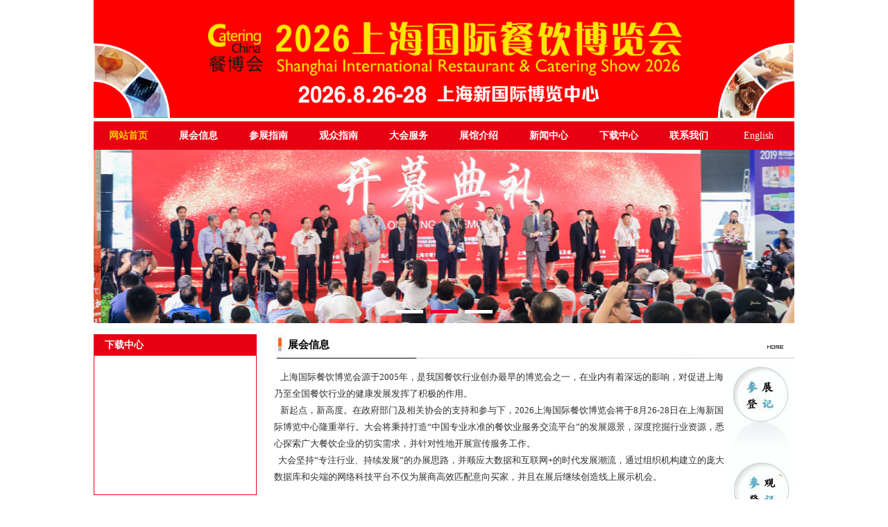

--- FILE ---
content_type: text/html;charset=utf-8
request_url: http://canyin-china.com/
body_size: 5209
content:
<!DOCTYPE html PUBLIC "-//W3C//DTD XHTML 1.0 Transitional//EN" "http://www.w3.org/TR/xhtml1/DTD/xhtml1-transitional.dtd">
<html xmlns="http://www.w3.org/1999/xhtml">
<head>
<meta http-equiv="Content-Type" content="text/html; charset=utf-8" />
<title>上海国际餐饮博览会|餐饮供应|餐饮服务|餐饮加盟</title>
<meta name="description" content="上海国际餐饮博览会源于2005年，是我国餐饮行业创办最早的博览会之一，在业内有着深远的影响，对促进上海乃至全国餐饮行业的健康发展发挥了积极的作用。 新起点，新高度。" />
<meta name="keywords" content="上海国际餐饮博览会,餐饮供应,餐饮服务,餐饮加盟" />
<link href="/template/pc/skin/css/style.css?t=1694522200" rel="stylesheet" media="screen" type="text/css" />
<link href="/template/pc/skin/css/baguettebox.css?t=1605171648" rel="stylesheet" media="screen" type="text/css" />
<link href="/template/pc/skin/css/bxsilder.css?t=1694522240" rel="stylesheet" media="screen" type="text/css" />
<script language="javascript" type="text/javascript" src="/template/pc/skin/js/jquery.js?t=1654064336"></script>
<script language="javascript" type="text/javascript" src="/template/pc/skin/js/imgscroll.js?t=1604993754"></script>
<script language="javascript" type="text/javascript" src="/template/pc/skin/js/droppy.js?t=1604977958"></script>
<script language="javascript" type="text/javascript" src="/template/pc/skin/js/baguettebox.js?t=1605171662"></script>
<script language="javascript" type="text/javascript" src="/template/pc/skin/js/slider.js?t=1694521823"></script>
</head>
<body>
<div id="header" class="clearfix">
	<div class="top"><img src="/uploads/allimg/20250904/2-250Z4161910134.jpg" /></div>
    <ul class="nav">
	<li class="nobg"><a href="http://www.canyin-china.com"  class="hover">网站首页</a></li>
		<li class="xian"></li>
	<li><a href="/Expoinfo/" class="">展会信息</a>
	      <ul>
            <li><a href="/aboutexpo/">关于展会</a></li>
            <li><a href="/scope/">展品范围</a></li>
            </ul>
		</li>
		<li class="xian"></li>
	<li><a href="/Exhibitor/" class="">参展指南</a>
	      <ul>
            <li><a href="/registernow/">为何参展</a></li>
            <li><a href="/booth/">展位配置</a></li>
            <li><a href="/Registration/">参展登记</a></li>
            </ul>
		</li>
		<li class="xian"></li>
	<li><a href="/Attendee/" class="">观众指南</a>
	      <ul>
            <li><a href="/whyvisit/">为何参观</a></li>
            <li><a href="https://tg6.ltd/fBecLU">参观登记</a></li>
            </ul>
		</li>
		<li class="xian"></li>
	<li><a href="/ExpoService/" class="">大会服务</a>
	      <ul>
            <li><a href="/BuilderTransporte/">搭建/运输</a></li>
            <li><a href="/VisaApplication/">申请签证</a></li>
            <li><a href="/TravelTickets/">旅游/票务</a></li>
            <li><a href="/HotelRooms/">酒店预订</a></li>
            <li><a href="/Interpreter/">翻译服务</a></li>
            </ul>
		</li>
		<li class="xian"></li>
	<li><a href="/ExpoLocation/" class="">展馆介绍</a>
	      <ul>
            <li><a href="/VenueInfo/">展馆介绍</a></li>
            <li><a href="/Transport/">交通指南</a></li>
            </ul>
		</li>
		<li class="xian"></li>
	<li><a href="/NewsPress/" class="">新闻中心</a>
		</li>
		<li class="xian"></li>
	<li><a href="/Download/" class="">下载中心</a>
		</li>
		<li class="xian"></li>
	<li><a href="/Contact/" class="">联系我们</a>
		</li>
		<li>
	        <a href="/en">English</a>
    	</li>
	</ul>
</div>
<div class="banner">
    <ul class="bxslider">
			<li><img src='/uploads/allimg/20230912/1-23091220121CQ.jpg' alt='' /></li>
			<li><img src='/uploads/allimg/20230912/1-23091220121Ca.jpg' alt='' /></li>
			<li><img src='/uploads/allimg/20230912/1-230912201216227.jpg' alt='' /></li>
	    </ul>
</div>
    <script type="text/javascript">
        $('.bxslider').bxSlider({
          adaptiveHeight: true,
          infiniteLoop: true,
          hideControlOnEnd: true,
          auto: true
        });
    </script>
<div id="containe" class="clearfix">
    <div id="left">
    <div class="box">
        <div class="title">下载中心</div>
            <div class="list">
                <ul>
				                </ul>
        </div>
    </div>
	    <div class="box mt10">
        <div class="title">推荐展商</div>
            <div class="piclist">
                <ul>
                                <li><a href='/FeaturedExhibitors/74.html'><img src="/uploads/thumb/210_70/1-230920225512J4.jpeg" alt="大眼食品" /></a></li>
                                <li><a href='/FeaturedExhibitors/73.html'><img src="/uploads/thumb/210_70/1-230920225505321.jpeg" alt="澳门豆捞" /></a></li>
                                <li><a href='/FeaturedExhibitors/72.html'><img src="/uploads/thumb/210_70/1-23092022545R35.jpeg" alt="德克士" /></a></li>
                                <li><a href='/FeaturedExhibitors/71.html'><img src="/uploads/thumb/210_70/1-230920225452263.jpeg" alt="丰收日" /></a></li>
                                <li><a href='/FeaturedExhibitors/70.html'><img src="/uploads/thumb/210_70/1-230920225445261.jpeg" alt="御膳坊" /></a></li>
                                <li><a href='/FeaturedExhibitors/69.html'><img src="/uploads/thumb/210_70/1-23092022543S26.jpeg" alt="kfc" /></a></li>
                                <li><a href='/FeaturedExhibitors/68.html'><img src="/uploads/thumb/210_70/1-230920225431R8.jpeg" alt="麦当劳" /></a></li>
                                <li><a href='/FeaturedExhibitors/67.html'><img src="/uploads/thumb/210_70/1-2309202254251G.jpeg" alt="蒸烩煮" /></a></li>
                            </ul>
        </div>
    </div>
    </div>
    <div id="right">
		        <div class="title">展会信息<a href="/Expoinfo/"></a></div>
        <div class="text eyou-edit" e-id="100" e-page='index' e-type="html">
		 		<p>&nbsp; &nbsp;上海国际餐饮博览会源于2005年，是我国餐饮行业创办最早的博览会之一，在业内有着深远的影响，对促进上海乃至全国餐饮行业的健康发展发挥了积极的作用。</p><p>&nbsp;&nbsp;&nbsp;新起点，新高度。在政府部门及相关协会的支持和参与下，2026上海国际餐饮博览会将于8月26-28日在上海新国际博览中心隆重举行。大会将秉持打造“中国专业水准的餐饮业服务交流平台”的发展愿景，深度挖掘行业资源，悉心探索广大餐饮企业的切实需求，并针对性地开展宣传服务工作。</p><p>&nbsp;&nbsp;大会坚持“专注行业、持续发展”的办展思路，并顺应大数据和互联网+的时代发展潮流，通过组织机构建立的庞大数据库和尖端的网络科技平台不仅为展商高效匹配意向买家，并且在展后继续创造线上展示机会。</p><p><br/></p><p>▉ 同期活动<br/>※酒店创意菜烹饪展示<br/>※酒店特色食材推介会<br/></p>			
			</div>
		        <div class="title mt10">新闻中心<a href="/NewsPress/"></a></div>
        <div class="list clearfix">
            <ul>
			                <li><a href='/NewsPress/192.html'>【餐饮资讯】大润发母公司换帅，挪威海产局与盒马鲜生启动三文鱼合作项目</a><span>[2025-12-04]</span></li>
			                <li><a href='/NewsPress/191.html'>好食材需要好生意！2026歌华食材展展位销售『全面启动』，即刻抢定商机！</a><span>[2025-11-13]</span></li>
			                <li><a href='/NewsPress/190.html'>千亿素食赛道：从边缘到主流的破局战</a><span>[2025-10-13]</span></li>
			                <li><a href='/NewsPress/189.html'>中国餐饮行业全景分析：7 大趋势重塑格局，这些赛道正爆发增量</a><span>[2025-09-25]</span></li>
			                <li><a href='/NewsPress/188.html'>161万闭店潮：餐饮生死突围战！</a><span>[2025-09-12]</span></li>
			            </ul>
        </div>
		        <div class="title mt20">展会现场<a href="/Exhibitionsite/"></a></div>
        <div class="picscroll">
        <ul>
                     <li><a title="展会图片" data-caption="展会图片" href='/uploads/allimg/20230920/1-23092023153G40.jpg'><img src="/uploads/thumb/240_180/1-23092023153G40.jpeg" /></a></li>
		            <li><a title="展会图片" data-caption="展会图片" href='/uploads/allimg/20230920/1-230920231526296.jpg'><img src="/uploads/thumb/240_180/1-230920231526296.jpeg" /></a></li>
		            <li><a title="展会图片" data-caption="展会图片" href='/uploads/allimg/20230920/1-230920231514S3.jpg'><img src="/uploads/thumb/240_180/1-230920231514S3.jpeg" /></a></li>
		   
        </ul>
        </div>
        		<div class="quick">
		                <a href="/Registration/">参展登记</a>
                        <a href="https://tg6.ltd/fBecLU">参观登记</a>
            		</div>
    </div>
</div>
<div id="partner" class="clearfix">
    <div class="title">合作媒体</div>
    <ul>
                    <li><a href="http://www.shucai126.com/" target="_blank"><img src="/uploads/thumb/156_58/1-23092023033L42.jpeg" /></a></li>
		            <li><a href="http://www.ok11.org" target="_blank"><img src="/uploads/thumb/156_58/1-230920230331244.jpeg" /></a></li>
		            <li><a href="http://www.haibao100.com/" target="_blank"><img src="/uploads/thumb/156_58/1-230920230324101.jpeg" /></a></li>
		            <li><a href="http://www.188808.org/" target="_blank"><img src="/uploads/thumb/156_58/1-23092023031IS.jpeg" /></a></li>
		            <li><a href="http://www.xxxdd.org/" target="_blank"><img src="/uploads/thumb/156_58/1-230920230311128.jpeg" /></a></li>
		            <li><a href="http://www.zzzss.org/" target="_blank"><img src="/uploads/thumb/156_58/1-230920230304K5.jpeg" /></a></li>
		            <li><a href="http://www.zzzss.org/" target="_blank"><img src="/uploads/thumb/156_58/1-23092023025L07.jpeg" /></a></li>
		            <li><a href="http://www.dzh101.com/" target="_blank"><img src="/uploads/thumb/156_58/1-230920230250U7.jpeg" /></a></li>
		            <li><a href="http://www.qdjdyp.com/" target="_blank"><img src="/uploads/thumb/156_58/1-230920230244D6.jpeg" /></a></li>
		            <li><a href="http://www.hao1.org" target="_blank"><img src="/uploads/thumb/156_58/1-23092023023KC.jpeg" /></a></li>
		            <li><a href="http://www.worldwidehotel.cn" target="_blank"><img src="/uploads/thumb/156_58/1-230920230230116.jpeg" /></a></li>
		            <li><a href="http://www.gggzz.org/" target="_blank"><img src="/uploads/thumb/156_58/1-230920230224U1.jpeg" /></a></li>
		            <li><a href="http://www.glasscn.com.cn/" target="_blank"><img src="/uploads/thumb/156_58/1-23092023021L27.jpeg" /></a></li>
		            <li><a href="http://www.food-sources.com" target="_blank"><img src="/uploads/thumb/156_58/1-230920230210X6.jpeg" /></a></li>
		            <li><a href="http://www.sjbl.cc" target="_blank"><img src="/uploads/thumb/156_58/1-2309202302035U.jpeg" /></a></li>
		            <li><a href="http://www.ffruit.net/" target="_blank"><img src="/uploads/thumb/156_58/1-23092023015N06.jpeg" /></a></li>
		            <li><a href="http://www.ifooday.cn/" target="_blank"><img src="/uploads/thumb/156_58/1-2309202301504Y.jpeg" /></a></li>
		            <li><a href="http://www.srca.org.cn/" target="_blank"><img src="/uploads/thumb/156_58/1-230920230144O5.jpeg" /></a></li>
		            <li><a href="http://www.51banhui.com/meet/105227.html" target="_blank"><img src="/uploads/thumb/156_58/1-23092023013M39.jpeg" /></a></li>
		            <li><a href="http://www.shipin588.com" target="_blank"><img src="/uploads/thumb/156_58/1-230920230130C1.jpeg" /></a></li>
		            <li><a href="http://www.ifooday.cn" target="_blank"><img src="/uploads/thumb/156_58/1-230920230123202.jpeg" /></a></li>
		            <li><a href="http://www.sjsg.cc" target="_blank"><img src="/uploads/thumb/156_58/1-23092023011E26.jpeg" /></a></li>
		            <li><a href="http://www.9dvip.com/" target="_blank"><img src="/uploads/thumb/156_58/1-230920230109124.jpeg" /></a></li>
		            <li><a href="http://www.sp588.cc/" target="_blank"><img src="/uploads/thumb/156_58/1-2309202301032R.jpeg" /></a></li>
		            <li><a href="http://www.sp588.net" target="_blank"><img src="/uploads/thumb/156_58/1-23092023005EE.gif" /></a></li>
		            <li><a href="http://www.spplnet.com/" target="_blank"><img src="/uploads/thumb/156_58/1-230920230049222.gif" /></a></li>
		            <li><a href="http://www.wine9.org/" target="_blank"><img src="/uploads/thumb/156_58/1-230920230042116.gif" /></a></li>
		            <li><a href="http://www.wine9.cc/" target="_blank"><img src="/uploads/thumb/156_58/1-23092023003AE.gif" /></a></li>
		            <li><a href="http://www.sjjw.cc/" target="_blank"><img src="/uploads/thumb/156_58/1-2309202300292Q.gif" /></a></li>
		            <li><a href="http://www.86fis.com/" target="_blank"><img src="/uploads/thumb/156_58/1-230920230022W6.gif" /></a></li>
		            <li><a href="http://www.10000show.com/web/exhi-detail.html?id=17789" target="_blank"><img src="/uploads/thumb/156_58/1-23092023001BJ.jpeg" /></a></li>
		            <li><a href="http://www.80026.org/" target="_blank"><img src="/uploads/thumb/156_58/1-23092023000c55.jpeg" /></a></li>
		            <li><a href="http://www.cffm.com" target="_blank"><img src="/uploads/thumb/156_58/1-230920230002312.jpeg" /></a></li>
		            <li><a href="http://www.shuichan315.com/" target="_blank"><img src="/uploads/thumb/156_58/1-23092022595D28.jpeg" /></a></li>
		            <li><a href="http://zh.jmw.com.cn" target="_blank"><img src="/uploads/thumb/156_58/1-23092022594cR.jpeg" /></a></li>
		            <li><a href="http://www.prcfood.com" target="_blank"><img src="/uploads/thumb/156_58/1-230920225942511.jpeg" /></a></li>
		            <li><a href="http://www.hotel.hc360.com/" target="_blank"><img src="/uploads/thumb/156_58/1-230920225935222.jpeg" /></a></li>
		            <li><a href="http://www.foodszs.com/" target="_blank"><img src="/uploads/thumb/156_58/1-23092022592c60.gif" /></a></li>
		            <li><a href="http://www.8887.tv" target="_blank"><img src="/uploads/thumb/156_58/1-2309202259225S.jpeg" /></a></li>
		            <li><a href="http://www.3490.cn/" target="_blank"><img src="/uploads/thumb/156_58/1-2309202259153S.jpeg" /></a></li>
		    </ul>
</div>
<script type="text/javascript">
$(function() {
    $(".picscroll").imgscroll({});
    $(".picscroll").imgscroll({});
    baguetteBox.run('.picscroll', {
    animation: 'fadeIn',
});
});
</script>
<div id="footer">
    <div class="copyright">Copyright ©2024 上海艾歌展览服务有限公司 版权所有&nbsp;<a href="https://beian.miit.gov.cn/" rel="nofollow" target="_blank">沪ICP备17008759号-17</a></div>
</div>
<script type="text/javascript">
$(function() {
	$('.nav').droppy();

    $(".piclist").imgscroll({
        speed: 40, 
        amount: 0, 
        width: 1, 
        dir: "up" 
    });
});
</script>
</body>
</html>


--- FILE ---
content_type: text/css
request_url: http://canyin-china.com/template/pc/skin/css/style.css?t=1694522200
body_size: 4869
content:
@charset "utf-8";
/* CSS Document */
body{margin:0px; padding:0px; font-family:"Microsoft Yahei"; font-size:14px; line-height:24px; color:#303030;}
ul,li,p,form,div,dl,dd,dt,h2,h1,h3,h4{
margin:0px; padding:0px; list-style:none; list-style-type:none;
}
img{border:0px;}
.clearfix{*zoom:1;}
.clearfix:after{content:'\20';display:block;height:0;clear:both;}
a:link,a:visited,a:active{
color:#000; font-size:12px; text-decoration:none;
}	
a:hover{
text-decoration:none; font-size:12px; color:#A60000;
}
a{outline:none;}
a:active{star:expression(this.onFocus=this.blur());}
:focus{outline:0;}
.clear{
height:0px; overflow:hidden; clear:both;}
.mt10{margin-top: 10px;}
.mt20{margin-top: 20px;}
#header{width:1010px; margin:0 auto;}
#header .top{width:100%;}
#header .top img{width:100%;}
#top #logo{float:left;width:610px;height:110px; line-height:76px;overflow:hidden;text-indent:-999em; }
.colockbox{float:left; padding-left:10px;padding-top:46px;margin-top:20px;width:285px;height:30px;line-height:30px;background:url(../images/logo.jpg) -610px -20px no-repeat;overflow: hidden; color:#545351;font-size:16px;font-family:"Microsoft Yahei";}
.colockbox span{font-weight:bold;color:red;}
#menubox{position:relative;width:100%;height:41px;display: block;z-index:20000;}
#header #menu{ background:#e70012; height:41px;width:100%;position:absolute;top:0;left:0;}

.nav{height:41px; width:100%; background:#e70012; margin-top:5px;}
.nav li{float:left;}
.nav li.xian{width:1px; height:41px;}
.nav li.first{margin-left:0;}
.nav li.nobg{background:none}
.nav a{display:block;text-align:center;width:100px;height:41px;line-height:41px; font-size:14px;}
.nav a:link,.nav a:visited,.nav a:hover,.nav a:active{color:#FFFFFF; font-weight:bold;}
.nav li.on a, .nav a.hover, .nav a:hover{color:#FFCC00;}
.nav li:last-child a{font-weight:normal;}

.nav{display:block;position:relative;z-index:990;}
.nav li{display:inline; float:left; position:relative;}
.nav a{display:block;}
.nav ul{display:none; position:absolute; left:0;}
* html .nav ul{line-height:0;} /* IE6 "fix" */
.nav ul a{zoom:1;} /* IE6/7 fix */
.nav ul li{float:none;display:block;}
.nav ul ul{top:0;}

.nav ul{background:#FFF;left:-2px; width:105px; border:2px solid #000;}
.nav ul li{background:none;padding:0;margin-left:0;}
.nav ul a:link,.nav ul a:visited,.nav ul a:active{height:28px;line-height:28px;display:block; width:100%; font-weight:normal; font-size:13px; background:none; color:#e70012;}
.nav ul li.on a{color:#fff; background:#e70012;}
.banner{position:relative;width:1010px; margin:0 auto;}
.flexslider{position:relative;height:400px;overflow:hidden;background:url(loading.gif) 50% no-repeat; width:100%;}
.slides{position:relative;z-index:1;}
.slides li{height:500px;}
.slides li a{width:1000px; height:400px; display:block; margin:0 auto; text-indent:-999em;}
.flex-control-nav{position:absolute;bottom:10px;z-index:2;width:100%;text-align:center;}
.flex-control-nav li{display:inline-block;width:40px;height:14px;margin:0 5px;*display:inline;zoom:1;}
.flex-control-nav a{display:block;width:40px;height:5px;line-height:5px;overflow:hidden;background:#FFF;cursor:pointer; text-indent:-999em;}
.flex-control-nav .flex-active{ background:#F00;}

.flex-direction-nav{position:absolute;z-index:3;width:100%;top:150px;}
.flex-direction-nav li a{display:none;width:40px;height:74px; background:url(../images/focus_btn.png) no-repeat;overflow:hidden;cursor:pointer;position:absolute;filter:alpha(opacity=30); -moz-opacity:0.3; -khtml-opacity: 0.3; opacity:0.3;}
.flex-direction-nav li a.flex-prev{left:40px; background-position:0 0;}
.flex-direction-nav li a.flex-next{right:40px; background-position:-40px 0;}
.flex-direction-nav li a.flex-prev:hover{background-position:0 -74px;}
.flex-direction-nav li a.flex-next:hover{background-position:-40px -74px;}

#pagination {display:block; list-style:none; position:absolute; left:50%; top:340px; z-index:9900;  padding:5px 15px 5px 0; margin:0}
#pagination li{display:block; list-style:none; width:13px; height:13px; float:left; margin-left:10px; background:url(../images/ico.png) -1px 0; display:inline;}
#pagination li a{display:block; width:100%; height:100%; padding:0; margin:0;  text-indent:-9999px;}
#pagination li.current{background:url(../images/ico.png) -1px -15px;}

#containe{width:1010px; margin:0 auto; margin-top:15px; clear:both;}

#containe #left{float:left; width:235px;}
#containe #left .title{height:30px; line-height:30px; background: #e70012; text-indent: 15px; font-size:14px; font-weight:800; color:#fff; position:relative;}
#containe #left .box{border: 1px solid #e70012;}
#containe #left .list{height: 180px; margin: 10px 20px;}
#containe #left .list li{height:30px; line-height:30px; vertical-align:middle; border-bottom:1px dotted #CCCCCC; background:url(../images/dian.jpg) 3px 14px no-repeat; padding-left:15px;}
#containe #left .piclist{margin: 10px; height: 480px; overflow: hidden;}
#containe #left .piclist li{margin:5px 0;}
#containe #left .piclist li img{width: 210px; height: 70px;}
#containe #right{width:750px; float:right; position: relative;}
#containe #right .title{height:40px; line-height:30px; text-indent: 20px; font-size:15px; font-weight:800; color:#000; background: url("../images/title.jpg"); position: relative;}
#containe #right .title a{position: absolute; top: 15px; right: 15px; width:25px; height:8px; display:block; background:url(../images/more.jpg) no-repeat;}
#containe #right .text{margin-top:10px; height:250px; font-size:13px; padding-right: 100px;}
#containe #right .list{}
#containe #right .list li{height:35px; line-height:35px; vertical-align:middle; border-bottom:1px dotted #CCCCCC; background:url(../images/dian1.gif) 0 10px no-repeat; text-indent:20px;}
#containe #right .list li a{float: left; font-size: 14px;}
#containe #right .list li span{float: right;}
#containe #right .picscroll{width:750px; height:182px; overflow:hidden;}
#containe #right .picscroll ul li{float:left; margin-right:20px;}
#containe #right .picscroll ul li img{height:180px;}


#containe #right .canzhan{margin-top:10px; height:350px; overflow:hidden;}
#containe #right .canzhan img{margin-top:5px; border:1px solid #E1E1E1; width:188px;}

#partner{width:1010px; margin:0 auto; margin-top:15px;}
#partner .title{font-size:15px; font-weight:800; color:#000; position:relative;}
#partner .title a{position:absolute; right:15px; top:0px;}
#partner ul{margin-top: 10px;}
#partner li{float:left; width:158px; padding:10px 5px 10px 5px;}
#partner li img{float:left; width:156px; height:58px;border:1px solid #CCCCCC;}

#footer{width:1010px; height:60px; padding-top:20px; margin:0 auto; margin-top:15px; background:#e70012;}
#footer .copyright{color:#fff; font-size:13px; line-height:20px; text-align: center;}

#footer .copyright a{color:#ffff; font-size:13px;}
#footer .copyright a:hover{text-decoration:underline;}

#content{width:1010px; margin:0 auto; margin-top:15px; clear:both;}
#content #left{float:left; width:235px;}
#content #left .title{height:30px; line-height:30px; background: #e70012; text-indent: 15px; font-size:14px; font-weight:800; color:#fff; position:relative;}
#content #left .box{border: 1px solid #e70012;}
#content #left .list{height: 180px; margin: 10px 20px;}
#content #left .list li{height:30px; line-height:30px; vertical-align:middle; border-bottom:1px dotted #CCCCCC; background:url(../images/dian.jpg) 3px 14px no-repeat; padding-left:15px;}
#content #left .piclist{margin: 10px; height: 480px; overflow: hidden;}
#content #left .piclist li{margin:5px 0;}
#content #left .piclist li img{width: 210px; height: 70px;}
#content #right{width:750px; float:right; position: relative;}
#content #right .title{height:40px; line-height:30px; text-indent: 20px; font-size:15px; font-weight:800; color:#000; background: url("../images/title.jpg");}
#content #right .title a{font-size:14px;}
#content #right .title a:hover{text-decoration:underline;}
#content #right .quick,#containe #right .quick{position:absolute; width:98px; height:267px; right:0; top:30px; background:url("../images/quick.jpg") no-repeat; overflow:hidden;}
#containe #right .quick{top:40px;}
#content #right .quick a,#containe #right .quick a{display:block; width:84px; height:84px; border-radius:50%; float:right; margin-right:5px; margin-top:5px; text-indent:-99em;}
#content #right .quick a:last-child,#containe #right .quick a:last-child{margin-top:50px;}
#content #right h1{ margin-top:10px; height:30px; line-height:30px; color:#000000; font-size:20px;}

#content #right .text,#content #right .album,#content #right .media{min-height:500px; _height:500px; width:650px;}
#content #right .about{padding:15px 5px; width:650px;}
#content #right .text h2,#content #right .album h2,#content #right .about h2{
height:30px; line-height:30px; font-size:16px; text-align:center; font-weight:bold;}
#content #right .text h3 a{color:#780873;height:30px; line-height:30px; font-size:14px;}
#content #right .text .viwe,#content #right .album .viwe{
height:24px; line-height:24px; text-align:center;}
#content #right .text .info,#content #right .album .info{margin-top:10px;}
#content #right .text .info img{max-width: 100%;}
#content #right .text .prnext,#content #right .album .prnext{
padding:15px 0px 10px 15px;}
#content #right .text li{height:32px; line-height:32px; vertical-align:middle; border-bottom:1px dotted #CCCCCC; background:url(../images/dian2.gif) 3px 10px no-repeat; text-indent:20px;}
#content #right .text li a{float:left; font-size:14px;}
#content #right .text li span{float:right;}

#content #right .text dl{float:left; width:206px; height:205px; margin:0 5px; display:inline;}
#content #right .text dl dd{width:204px; height:155px; text-align:center; border:1px solid #D4D4D4;}
#content #right .text dl dd img{width:204px; border:0px; height:153px;}
#content #right .text dl dt{text-align:center; line-height:30px; background:#D4D4D4; margin-top:1px;}
#content #right .text .piclist{float:left; width:186px; margin:0px; height:80px; display:inline;}
#content #right .text .piclist dd{height:80px; border:0px;}
#content #right .text .piclist dd img{width:180px; text-align:center; height:66px; border:1px solid #D4D4D4;}
#content #right .album li{float:left; width:206px; height:205px; margin:0 5px; display:inline;}
#content #right .album li img{width:204px; border:0px; height:153px; display:block;border:1px solid #D4D4D4;}
#content #right .album li span{text-align:center; line-height:30px; background:#D4D4D4; margin-top:1px; display:block;}
#content #right .about dl{margin-top:20px; width:740px;}
#content #right .about dl dt{float:left; margin-top:7px;display:inline; width:78px; height:23px; line-height:23px; background:url(../images/info.jpg) no-repeat; font-size:14px; font-weight:bold; color:#FFFFFF; text-align:center;}
#content #right .about dl dd{float:right; width:630px;}
#content #right .about dl dd span{ float:left; width:210px; line-height:40px; color:#585858; font-size:15px;}
#content #right .media li{float:left; width:158px; margin:10px 2px;}
#content #right .media li img{float:left; width:156px; height:58px;border:1px solid #CCCCCC;}
#content #left .text .content{
background-color:#E1F7FF; border:1px solid #DECDA8;	letter-spacing:1px; padding:5px; margin:10px;
}
#content #left .text .reply{
border-top:1px solid #003300; color:#999999;
}
#content #left .text .face{
height:80px; width:80px; margin:0 auto;
}

.page{margin:0px auto; padding:8px 0px; clear:both; width:703px;}
.page a{border:#ccc 1px solid; padding-right:8px! important; padding-left:8px! important; padding-bottom:4px! important; margin:2px; color:#333! important; padding-top:4px! important; text-decoration:none! important;}
.page span{border:#ccc 1px solid; padding-right:8px! important; padding-left:8px! important; padding-bottom:4px! important; margin:2px; color:#333! important; padding-top:4px! important; text-decoration:none! important;}
.page a:link{border:#ccc 1px solid; padding-right:8px! important; padding-left:8px! important; padding-bottom:4px! important; margin:2px; color:#333! important; padding-top:4px! important; text-decoration:none! important;}
.page a:visited{border:#ccc 1px solid; padding-right:8px! important; padding-left:8px! important; padding-bottom:4px! important; margin:2px; color:#333! important; padding-top:4px! important; text-decoration:none! important;}
.page a:hover{font-weight:bold! important; color:#0b3779! important; background:#eee! important;}
.page a:active{border:#ccc 1px solid; padding:2px; margin:2px; text-decoration:none;}
.page span.pages{border:#ccc 1px solid; padding-right:8px! important; padding-left:8px! important; padding-bottom:4px! important; margin:2px; color:#454545! important; padding-top: 4px! important;}
.page span.extend{border:#ccc 1px solid; padding-right:8px! important; padding-left:8px! important; padding-bottom:4px! important; margin:2px; color:#454545! important; padding-top:4px! important;}
.page span.current{border:#aaa 1px solid; padding-right:8px! important; padding-left:8px! important; padding-bottom:4px! important; margin:2px; color:#000! important; padding-top:4px! important; background:#eee! important;}

.booking{width:450px; margin:0 auto;}
.booking li{height:35px; vertical-align:middle; margin:5px 0; font-size:13px;}
.booking .h100{height:100px; margin:10px 0;}
.booking .h100 em,.booking .h100 font{line-height: 100px;}
.booking .h100 div{width:250px ;}
.booking li em{float:left; width:120px; font-style:normal; line-height:30px; text-align:center;}
.booking li div{float: left; width:220px; margin-left: 12px;}
.booking li font{float:left; margin-left:10px; line-height:30px; color:#F00;}
.booking li input[type="text"]{width:200px; height:26px; line-height:26px; padding:0; list-style:none;}
.booking li select{height:30px; line-height:30px;}
.booking li label{line-height:26px; font-size:14px;}
.booking li input[type="radio"]{margin:10px 5px;}
.booking li textarea{width:250px; height:98px; padding:0px; line-height:26px;}
.booking .button{text-align:center}
.booking li button{width:100px; font-size:15px; line-height:26px;}
.booking .radio{ float:left;}
.booking div{font-size:12px;}

#QQ{width:139px; height:220px; left:50%; margin-left:500px;  background:url(../images/qq.jpg) no-repeat;position:fixed; top:300px; padding-top:30px; z-index:10000;}
#QQ a{display:block; height:50px;}
#Leftbar{width:95px; height:250px; right:50%; margin-right:500px;  background:url(../images/left.jpg) no-repeat;position:fixed; top:300px; z-index:10000;}
#Leftbar a{width:95px; height:83px; display:block;}

.close{float:right;font-size:21px;font-weight:700;line-height:1;color:#000;text-shadow:0 1px 0 #fff;opacity:.2}
.close:focus,.close:hover{color:#000;text-decoration:none;cursor:pointer;opacity:.5}
button.close{-webkit-appearance:none;padding:0;cursor:pointer;background:0 0;border:0}
.modal-open{overflow:hidden}
.modal{position:fixed;top:0;right:0;bottom:0;left:0;z-index:1050;display:none;overflow:hidden;-webkit-overflow-scrolling:touch;outline:0}
.modal.fade .modal-dialog{-webkit-transition:-webkit-transform .3s ease-out;-o-transition:-o-transform .3s ease-out;transition:transform .3s ease-out;-webkit-transform:translate(0,-25%);-ms-transform:translate(0,-25%);-o-transform:translate(0,-25%);transform:translate(0,-25%)}
.modal.in .modal-dialog{-webkit-transform:translate(0,0);-ms-transform:translate(0,0);-o-transform:translate(0,0);transform:translate(0,0)}
.modal-open .modal{overflow-x:hidden;overflow-y:auto}
.modal-dialog{position:relative;width:auto;margin:10px}
.modal-content{position:relative;background-color:#fff;-webkit-background-clip:padding-box;background-clip:padding-box;border:1px solid #999;border:1px solid rgba(0,0,0,.2);border-radius:6px;outline:0;-webkit-box-shadow:0 3px 9px rgba(0,0,0,.5);box-shadow:0 3px 9px rgba(0,0,0,.5)}
.modal-backdrop{position:fixed;top:0;right:0;bottom:0;left:0;z-index:1040;background-color:#000}
.modal-backdrop.fade{opacity:0}
.modal-backdrop.in{opacity:.5}
.modal-header{padding:15px;border-bottom:1px solid #e5e5e5}
.modal-header .close{margin-top:-2px}
.modal-title{margin:0;line-height:1.42857143; color:#000;font-weight:bold; font-size:15px;}
.modal-body{position:relative;padding:15px; line-height:20px; font-size:13px;text-align: justify;}
.modal-footer{padding:15px;text-align:right;border-top:1px solid #e5e5e5}
.modal-footer .btn+.btn{margin-bottom:0;margin-left:5px}
.modal-footer .btn-group .btn+.btn{margin-left:-1px}
.modal-footer .btn-block+.btn-block{margin-left:0}
.modal-scrollbar-measure{position:absolute;top:-9999px;width:50px;height:50px;overflow:scroll}
@media (min-width:768px){.modal-dialog{width:600px;margin:30px auto}
.modal-content{-webkit-box-shadow:0 5px 15px rgba(0,0,0,.5);box-shadow:0 5px 15px rgba(0,0,0,.5)}
.modal-sm{width:300px}
}

--- FILE ---
content_type: application/x-javascript
request_url: http://canyin-china.com/template/pc/skin/js/droppy.js?t=1604977958
body_size: 1133
content:
/*
 * Droppy 0.1.2
 * (c) 2008 Jason Frame (jason@onehackoranother.com)
 */
$.fn.droppy = function(options) {
    
  options = $.extend({speed: 100}, options || {});
  
  this.each(function() {
    
    var root = this, zIndex = 1000;
    
    function getSubnav(ele) {
      if (ele.nodeName.toLowerCase() == 'li') {
        var subnav = $('> ul', ele);
        return subnav.length ? subnav[0] : null;
      } else {
        return ele;
      }
    }
    
    function getActuator(ele) {
      if (ele.nodeName.toLowerCase() == 'ul') {
        return $(ele).parents('li')[0];
      } else {
        return ele;
      }
    }
    
    function hide() {
      var subnav = getSubnav(this);
      if (!subnav) return;
      $.data(subnav, 'cancelHide', false);
      setTimeout(function() {
        if (!$.data(subnav, 'cancelHide')) {
          $(subnav).slideUp(options.speed);
        }
      }, 10);
    }
  
    function show() {
      var subnav = getSubnav(this);
      if (!subnav) return;
      $.data(subnav, 'cancelHide', true);
      $(subnav).css({zIndex: zIndex++}).slideDown(options.speed);
      if (this.nodeName.toLowerCase() == 'ul') {
        var li = getActuator(this);
        $(li).addClass('on');
        $('> a', li).addClass('on');
      }
    }
    
    $('ul, li', this).hover(show, hide);
    $('li', this).hover(
      function() { $(this).addClass('on'); $('> a', this).addClass('on'); },
      function() { $(this).removeClass('on'); $('> a', this).removeClass('on'); }
    );
    
  });
  
};


$(function(){
	countDown("2018/11/22 8:00:00","#colockbox1");
});
function countDown(time,id){
	var day_elem = $(id).find('.day');
	var hour_elem = $(id).find('.hour');
	var minute_elem = $(id).find('.minute');
	var second_elem = $(id).find('.second');
	var end_time = new Date(time).getTime(),//�·���ʵ���·�-1
	sys_second = (end_time-new Date().getTime())/1000;
	var timer = setInterval(function(){
		if (sys_second > 1) {
			sys_second -= 1;
			var day = Math.floor((sys_second / 3600) / 24);
			var hour = Math.floor((sys_second / 3600) % 24);
			var minute = Math.floor((sys_second / 60) % 60);
			var second = Math.floor(sys_second % 60);
			day_elem && $(day_elem).text(day);//������
			$(hour_elem).text(hour<10?"0"+hour:hour);//����Сʱ
			$(minute_elem).text(minute<10?"0"+minute:minute);//�������
			$(second_elem).text(second<10?"0"+second:second);//������ɱ
		} else { 
			clearInterval(timer);
		}
	}, 1000);
}